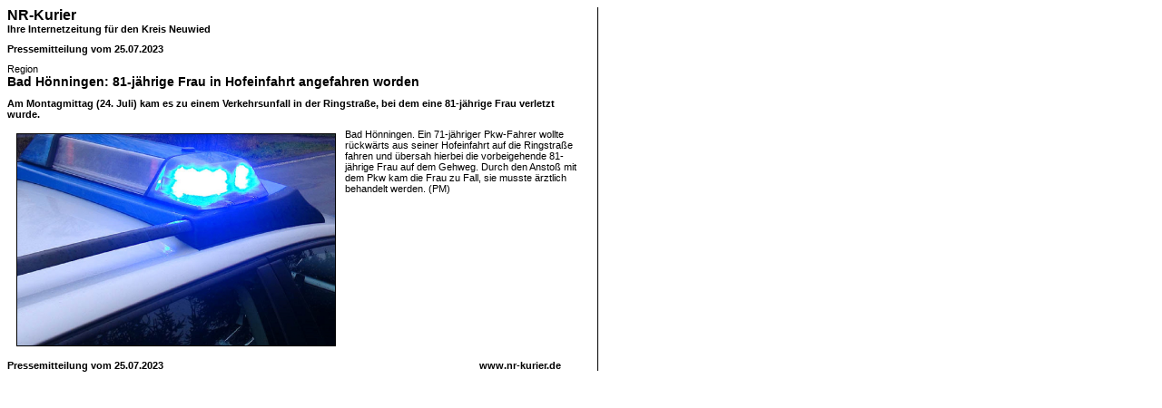

--- FILE ---
content_type: text/html; charset=iso-8859-1
request_url: https://www.nr-kurier.de/newsprint.php?nid=132457
body_size: 829
content:

<!DOCTYPE HTML PUBLIC "-//W3C//DTD HTML 4.0 Transitional//EN">
<html>
<head>
	<meta http-equiv="Content-Type" content="text/html; charset=iso-8859-1" />
	<title>Neuwied-Rhein Kurier - NR-Kurier - Internetzeitung für den Kreis Neuwied-Rhein</title>
	<meta name="robots" content="noindex,nofollow">
	
	<link rel="stylesheet" href="css/akkurier.css">
</head>
<body onLoad="window.print();">

	<table border="0" width="100%" cellspacing="0" cellpadding="0">
		<tr>
			<td width="640" nowrap>
				<table border="0" width="100%" cellspacing="0" cellpadding="0">
					<tr>
						<td width="100%" class="topnewshead">NR-Kurier</td>
					</tr>
					<tr>
						<td width="100%" class="copy"><b>Ihre Internetzeitung für den Kreis Neuwied</b></td>
					</tr>
					<tr>
						<td width="100%" height="10"></td>
					</tr>
					<tr>
						<td width="100%" class="copy"><b>Pressemitteilung vom 25.07.2023</b></td>
					</tr>
					<tr>
						<td width="100%" height="10"></td>
					</tr>						
					<tr>
						<td width="100%" class="copy">Region</td>
					</tr>
					<tr>
						<td width="100%" class="subtopnewshead">Bad Hönningen: 81-jährige Frau in Hofeinfahrt angefahren worden</td>
					</tr>
					<tr>
						<td width="100%" height="10"></td>
					</tr>
					<tr>
						<td width="100%" class="copy"><b>Am Montagmittag (24. Juli) kam es zu einem Verkehrsunfall in der Ringstraße, bei dem eine 81-jährige Frau verletzt wurde. </b></td>
					</tr>
					<tr>
						<td width="100%" height="10"></td>
					</tr>
					<tr>
						<td width="100%" class="copy"><img src='https://www.ak-kurier.de/akkurier/www/upload/DSC0pol.jpg' width='350' border='1' alt='(Symbolbild)' align='left' hspace='10' vspace='5'>Bad Hönningen. Ein 71-jähriger Pkw-Fahrer wollte rückwärts aus seiner Hofeinfahrt auf die Ringstraße fahren und übersah hierbei die vorbeigehende 81-jährige Frau auf dem Gehweg. Durch den Anstoß mit dem Pkw kam die Frau zu Fall, sie musste ärztlich behandelt werden. (PM)</td>
					</tr>
					<tr>
						<td width="100%" height="10"></td>
					</tr>


										<tr>
						<td width="100%">
							<table border="0" width="100%" cellspacing="0" cellpadding="0">
								<tr>
									<td width="100%">
										<table border="0" width="100%" cellspacing="0" cellpadding="0">
											<tr>
												<td width="100%" nowrap class="copy"><b>Pressemitteilung vom 25.07.2023</b></td>
												<td width="120" nowrap class="copy"><b>www.nr-kurier.de</b></td>
											</tr>
										</table>
									</td>
								</tr>
															</table>
						</td>
					</tr>
				</table>
			</td>
			<td width="10" nowrap></td>
			<td width="1" nowrap bgcolor="#000000"></td>
			<td width="100%"></td>
		</tr>
	</table>

</body>
</html>



--- FILE ---
content_type: text/css
request_url: https://www.nr-kurier.de/css/akkurier.css
body_size: 434
content:
body
{
/*	background-color: #ECECEC;*/
}

.copy
{
	font-family: verdana, arial;
	font-size: 11px;
	color: #000000;
}

.copy a:link, .copy a:active, .copy a:visited, .copy a:hover
{
	font-family: verdana, arial;
	font-size: 11px;
	color: #000000;
	text-decoration: underlined;
}

.copyw
{
	font-family: verdana, arial;
	font-size: 11px;
	color: #FFFFFF;
}

.copyw a:link, .copyw a:active, .copyw a:visited, .copyw a:hover
{
	font-family: verdana, arial;
	font-size: 11px;
	color: #FFFFFF;
	text-decoration: underlined;
}

.copy10
{
	font-family: verdana, arial;
	font-size: 10px;
	color: #000000;
}

.copy12
{
	font-family: verdana, arial;
	font-size: 12px;
	color: #000000;
}

.readmore
{
	font-family: verdana, arial;
	font-size: 11px;
	color: #3469E2;
}
 
.readmore a:link, .readmore a:visited, .readmore a:active, .readmore a:hover
{
	font-family: verdana, arial;
	font-size: 11px;
	color: #3469E2;
	text-decoration: none;
}

.err
{
	font-family: verdana, arial;
	font-size: 11px;
	color: #E30000;
}

.topnewshead
{
	font-family: verdana, arial;
	font-size: 16px;
	font-weight: bold;
	color: #000000;
}

.topnewshead a:link, .topnewshead a:visited, .topnewshead a:active, .topnewshead a:hover
{
	font-family: verdana, arial;
	font-size: 16px;
	font-weight: bold;
	color: #000000;
	text-decoration: none;
}

.subtopnewshead
{
	font-family: verdana, arial;
	font-size: 14px;
	font-weight: bold;
	color: #000000;
}

.subtopnewshead a:link, .subtopnewshead a:visited, .subtopnewshead a:active, .subtopnewshead a:hover
{
	font-family: verdana, arial;
	font-size: 14px;
	font-weight: bold;
	color: #000000;
	text-decoration: none;
}

h1.subtopnewshead a:link, .subtopnewshead a:visited, .subtopnewshead a:active, .subtopnewshead a:hover
{
	font-family: verdana, arial;
	font-size: 14px;
	font-weight: bold;
	color: #000000;
	text-decoration: none;
}

.newshead
{
	font-family: verdana, arial;
	font-size: 14px;
	font-weight: bold;
	color: #000000;
}

.newshead a:link, .newshead a:visited, .newshead a:active, .newshead a:hover
{
	font-family: verdana, arial;
	font-size: 14px;
	font-weight: bold;
	color: #000000;
	text-decoration: none;
}

.topnewstbl
{
	border: 3px solid #001074;
/*	background-color: #37BBD7; */
}

.navi1
{
	font-family: verdana, arial;
	font-size: 11px;
	font-weight: bold;
	color: #FFFFFF;
	background-color: #123759;
	height: 25px;
	/*background-image: url(../pic/bg1.gif);*/
}

.navi1 a:link, .navi1 a:visited, .navi1 a:active, .navi1 a:hover
{
	font-family: verdana, arial;
	font-size: 11px;
	font-weight: bold;
	color: #FFFFFF;
	background-color: #123759;
	height: 25px;
	/*background-image: url(../pic/bg1.gif);*/
}

.navi2
{
	font-family: verdana, arial;
	font-size: 11px;
	font-weight: bold;
	color: #001074;
	background-color: #FFFFFF;
	height: 25px;
}

.navi2 a:link, .navi2 a:visited, .navi2 a:active, .navi2 a:hover
{
	font-family: verdana, arial;
	font-size: 11px;
	font-weight: bold;
	color: #001074;
	background-color: #FFFFFF;
	height: 25px;
	text-decoration: none;
}

.gap_h
{
	background-image: url(../pic/gap_h.gif);
}

.gap_v
{
	background-image: url(../pic/gap_v.gif);
}